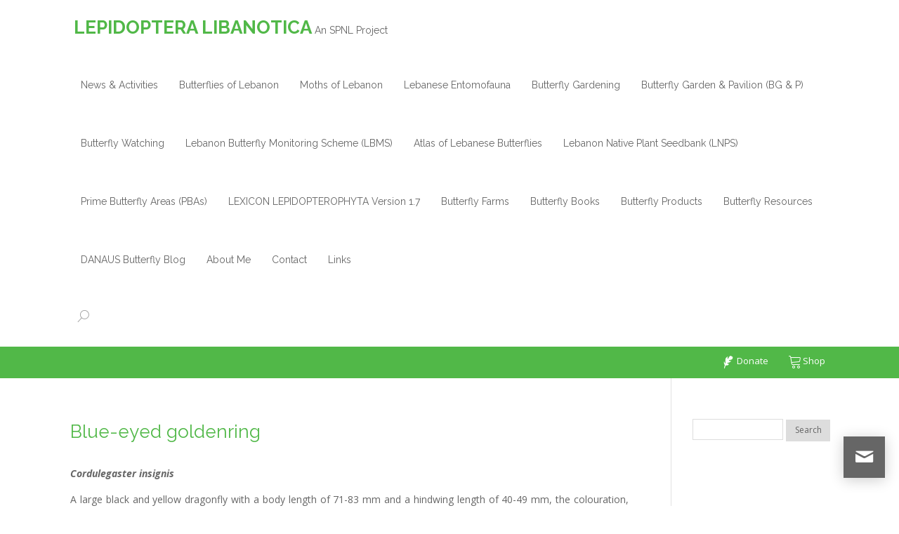

--- FILE ---
content_type: text/html; charset=UTF-8
request_url: https://butterflies.spnl.org/blue-eyed-goldenring-cordulegaster-insignis/
body_size: 13567
content:
<!DOCTYPE html>
<html lang="en-US">
<head>
    <meta charset="UTF-8" />
    <meta name="viewport" content="width=device-width, initial-scale=1" />
    <link rel="pingback" href="https://butterflies.spnl.org/xmlrpc.php" />
    <link rel="preconnect" href="https://fonts.googleapis.com" crossorigin />
    <meta name="theme-color" content="#51b848" />
    <script type="text/javascript"> document.documentElement.className = 'js';</script>
    <title>Blue-eyed goldenring &#8211; LEPIDOPTERA LIBANOTICA</title>
<meta name='robots' content='max-image-preview:large' />
<link rel='dns-prefetch' href='//secure.gravatar.com' />
<link rel='dns-prefetch' href='//stats.wp.com' />
<link rel='dns-prefetch' href='//fonts.googleapis.com' />
<link rel='dns-prefetch' href='//v0.wordpress.com' />
<link rel='preconnect' href='//i0.wp.com' />
<link rel='preconnect' href='//c0.wp.com' />
<link rel="alternate" type="application/rss+xml" title="LEPIDOPTERA LIBANOTICA &raquo; Feed" href="https://butterflies.spnl.org/feed/" />
<link rel="alternate" type="application/rss+xml" title="LEPIDOPTERA LIBANOTICA &raquo; Comments Feed" href="https://butterflies.spnl.org/comments/feed/" />
<link rel="alternate" title="oEmbed (JSON)" type="application/json+oembed" href="https://butterflies.spnl.org/wp-json/oembed/1.0/embed?url=https%3A%2F%2Fbutterflies.spnl.org%2Fblue-eyed-goldenring-cordulegaster-insignis%2F" />
<link rel="alternate" title="oEmbed (XML)" type="text/xml+oembed" href="https://butterflies.spnl.org/wp-json/oembed/1.0/embed?url=https%3A%2F%2Fbutterflies.spnl.org%2Fblue-eyed-goldenring-cordulegaster-insignis%2F&#038;format=xml" />
<meta name="generator" content="Mharty 6.8.6"/><style id='wp-img-auto-sizes-contain-inline-css' type='text/css'>
img:is([sizes=auto i],[sizes^="auto," i]){contain-intrinsic-size:3000px 1500px}
/*# sourceURL=wp-img-auto-sizes-contain-inline-css */
</style>
<style id='wp-emoji-styles-inline-css' type='text/css'>

	img.wp-smiley, img.emoji {
		display: inline !important;
		border: none !important;
		box-shadow: none !important;
		height: 1em !important;
		width: 1em !important;
		margin: 0 0.07em !important;
		vertical-align: -0.1em !important;
		background: none !important;
		padding: 0 !important;
	}
/*# sourceURL=wp-emoji-styles-inline-css */
</style>
<style id='wp-block-library-inline-css' type='text/css'>
:root{--wp-block-synced-color:#7a00df;--wp-block-synced-color--rgb:122,0,223;--wp-bound-block-color:var(--wp-block-synced-color);--wp-editor-canvas-background:#ddd;--wp-admin-theme-color:#007cba;--wp-admin-theme-color--rgb:0,124,186;--wp-admin-theme-color-darker-10:#006ba1;--wp-admin-theme-color-darker-10--rgb:0,107,160.5;--wp-admin-theme-color-darker-20:#005a87;--wp-admin-theme-color-darker-20--rgb:0,90,135;--wp-admin-border-width-focus:2px}@media (min-resolution:192dpi){:root{--wp-admin-border-width-focus:1.5px}}.wp-element-button{cursor:pointer}:root .has-very-light-gray-background-color{background-color:#eee}:root .has-very-dark-gray-background-color{background-color:#313131}:root .has-very-light-gray-color{color:#eee}:root .has-very-dark-gray-color{color:#313131}:root .has-vivid-green-cyan-to-vivid-cyan-blue-gradient-background{background:linear-gradient(135deg,#00d084,#0693e3)}:root .has-purple-crush-gradient-background{background:linear-gradient(135deg,#34e2e4,#4721fb 50%,#ab1dfe)}:root .has-hazy-dawn-gradient-background{background:linear-gradient(135deg,#faaca8,#dad0ec)}:root .has-subdued-olive-gradient-background{background:linear-gradient(135deg,#fafae1,#67a671)}:root .has-atomic-cream-gradient-background{background:linear-gradient(135deg,#fdd79a,#004a59)}:root .has-nightshade-gradient-background{background:linear-gradient(135deg,#330968,#31cdcf)}:root .has-midnight-gradient-background{background:linear-gradient(135deg,#020381,#2874fc)}:root{--wp--preset--font-size--normal:16px;--wp--preset--font-size--huge:42px}.has-regular-font-size{font-size:1em}.has-larger-font-size{font-size:2.625em}.has-normal-font-size{font-size:var(--wp--preset--font-size--normal)}.has-huge-font-size{font-size:var(--wp--preset--font-size--huge)}.has-text-align-center{text-align:center}.has-text-align-left{text-align:left}.has-text-align-right{text-align:right}.has-fit-text{white-space:nowrap!important}#end-resizable-editor-section{display:none}.aligncenter{clear:both}.items-justified-left{justify-content:flex-start}.items-justified-center{justify-content:center}.items-justified-right{justify-content:flex-end}.items-justified-space-between{justify-content:space-between}.screen-reader-text{border:0;clip-path:inset(50%);height:1px;margin:-1px;overflow:hidden;padding:0;position:absolute;width:1px;word-wrap:normal!important}.screen-reader-text:focus{background-color:#ddd;clip-path:none;color:#444;display:block;font-size:1em;height:auto;left:5px;line-height:normal;padding:15px 23px 14px;text-decoration:none;top:5px;width:auto;z-index:100000}html :where(.has-border-color){border-style:solid}html :where([style*=border-top-color]){border-top-style:solid}html :where([style*=border-right-color]){border-right-style:solid}html :where([style*=border-bottom-color]){border-bottom-style:solid}html :where([style*=border-left-color]){border-left-style:solid}html :where([style*=border-width]){border-style:solid}html :where([style*=border-top-width]){border-top-style:solid}html :where([style*=border-right-width]){border-right-style:solid}html :where([style*=border-bottom-width]){border-bottom-style:solid}html :where([style*=border-left-width]){border-left-style:solid}html :where(img[class*=wp-image-]){height:auto;max-width:100%}:where(figure){margin:0 0 1em}html :where(.is-position-sticky){--wp-admin--admin-bar--position-offset:var(--wp-admin--admin-bar--height,0px)}@media screen and (max-width:600px){html :where(.is-position-sticky){--wp-admin--admin-bar--position-offset:0px}}

/*# sourceURL=wp-block-library-inline-css */
</style><style id='global-styles-inline-css' type='text/css'>
:root{--wp--preset--aspect-ratio--square: 1;--wp--preset--aspect-ratio--4-3: 4/3;--wp--preset--aspect-ratio--3-4: 3/4;--wp--preset--aspect-ratio--3-2: 3/2;--wp--preset--aspect-ratio--2-3: 2/3;--wp--preset--aspect-ratio--16-9: 16/9;--wp--preset--aspect-ratio--9-16: 9/16;--wp--preset--color--black: #000000;--wp--preset--color--cyan-bluish-gray: #abb8c3;--wp--preset--color--white: #ffffff;--wp--preset--color--pale-pink: #f78da7;--wp--preset--color--vivid-red: #cf2e2e;--wp--preset--color--luminous-vivid-orange: #ff6900;--wp--preset--color--luminous-vivid-amber: #fcb900;--wp--preset--color--light-green-cyan: #7bdcb5;--wp--preset--color--vivid-green-cyan: #00d084;--wp--preset--color--pale-cyan-blue: #8ed1fc;--wp--preset--color--vivid-cyan-blue: #0693e3;--wp--preset--color--vivid-purple: #9b51e0;--wp--preset--gradient--vivid-cyan-blue-to-vivid-purple: linear-gradient(135deg,rgb(6,147,227) 0%,rgb(155,81,224) 100%);--wp--preset--gradient--light-green-cyan-to-vivid-green-cyan: linear-gradient(135deg,rgb(122,220,180) 0%,rgb(0,208,130) 100%);--wp--preset--gradient--luminous-vivid-amber-to-luminous-vivid-orange: linear-gradient(135deg,rgb(252,185,0) 0%,rgb(255,105,0) 100%);--wp--preset--gradient--luminous-vivid-orange-to-vivid-red: linear-gradient(135deg,rgb(255,105,0) 0%,rgb(207,46,46) 100%);--wp--preset--gradient--very-light-gray-to-cyan-bluish-gray: linear-gradient(135deg,rgb(238,238,238) 0%,rgb(169,184,195) 100%);--wp--preset--gradient--cool-to-warm-spectrum: linear-gradient(135deg,rgb(74,234,220) 0%,rgb(151,120,209) 20%,rgb(207,42,186) 40%,rgb(238,44,130) 60%,rgb(251,105,98) 80%,rgb(254,248,76) 100%);--wp--preset--gradient--blush-light-purple: linear-gradient(135deg,rgb(255,206,236) 0%,rgb(152,150,240) 100%);--wp--preset--gradient--blush-bordeaux: linear-gradient(135deg,rgb(254,205,165) 0%,rgb(254,45,45) 50%,rgb(107,0,62) 100%);--wp--preset--gradient--luminous-dusk: linear-gradient(135deg,rgb(255,203,112) 0%,rgb(199,81,192) 50%,rgb(65,88,208) 100%);--wp--preset--gradient--pale-ocean: linear-gradient(135deg,rgb(255,245,203) 0%,rgb(182,227,212) 50%,rgb(51,167,181) 100%);--wp--preset--gradient--electric-grass: linear-gradient(135deg,rgb(202,248,128) 0%,rgb(113,206,126) 100%);--wp--preset--gradient--midnight: linear-gradient(135deg,rgb(2,3,129) 0%,rgb(40,116,252) 100%);--wp--preset--font-size--small: 13px;--wp--preset--font-size--medium: 20px;--wp--preset--font-size--large: 36px;--wp--preset--font-size--x-large: 42px;--wp--preset--spacing--20: 0.44rem;--wp--preset--spacing--30: 0.67rem;--wp--preset--spacing--40: 1rem;--wp--preset--spacing--50: 1.5rem;--wp--preset--spacing--60: 2.25rem;--wp--preset--spacing--70: 3.38rem;--wp--preset--spacing--80: 5.06rem;--wp--preset--shadow--natural: 6px 6px 9px rgba(0, 0, 0, 0.2);--wp--preset--shadow--deep: 12px 12px 50px rgba(0, 0, 0, 0.4);--wp--preset--shadow--sharp: 6px 6px 0px rgba(0, 0, 0, 0.2);--wp--preset--shadow--outlined: 6px 6px 0px -3px rgb(255, 255, 255), 6px 6px rgb(0, 0, 0);--wp--preset--shadow--crisp: 6px 6px 0px rgb(0, 0, 0);}:where(.is-layout-flex){gap: 0.5em;}:where(.is-layout-grid){gap: 0.5em;}body .is-layout-flex{display: flex;}.is-layout-flex{flex-wrap: wrap;align-items: center;}.is-layout-flex > :is(*, div){margin: 0;}body .is-layout-grid{display: grid;}.is-layout-grid > :is(*, div){margin: 0;}:where(.wp-block-columns.is-layout-flex){gap: 2em;}:where(.wp-block-columns.is-layout-grid){gap: 2em;}:where(.wp-block-post-template.is-layout-flex){gap: 1.25em;}:where(.wp-block-post-template.is-layout-grid){gap: 1.25em;}.has-black-color{color: var(--wp--preset--color--black) !important;}.has-cyan-bluish-gray-color{color: var(--wp--preset--color--cyan-bluish-gray) !important;}.has-white-color{color: var(--wp--preset--color--white) !important;}.has-pale-pink-color{color: var(--wp--preset--color--pale-pink) !important;}.has-vivid-red-color{color: var(--wp--preset--color--vivid-red) !important;}.has-luminous-vivid-orange-color{color: var(--wp--preset--color--luminous-vivid-orange) !important;}.has-luminous-vivid-amber-color{color: var(--wp--preset--color--luminous-vivid-amber) !important;}.has-light-green-cyan-color{color: var(--wp--preset--color--light-green-cyan) !important;}.has-vivid-green-cyan-color{color: var(--wp--preset--color--vivid-green-cyan) !important;}.has-pale-cyan-blue-color{color: var(--wp--preset--color--pale-cyan-blue) !important;}.has-vivid-cyan-blue-color{color: var(--wp--preset--color--vivid-cyan-blue) !important;}.has-vivid-purple-color{color: var(--wp--preset--color--vivid-purple) !important;}.has-black-background-color{background-color: var(--wp--preset--color--black) !important;}.has-cyan-bluish-gray-background-color{background-color: var(--wp--preset--color--cyan-bluish-gray) !important;}.has-white-background-color{background-color: var(--wp--preset--color--white) !important;}.has-pale-pink-background-color{background-color: var(--wp--preset--color--pale-pink) !important;}.has-vivid-red-background-color{background-color: var(--wp--preset--color--vivid-red) !important;}.has-luminous-vivid-orange-background-color{background-color: var(--wp--preset--color--luminous-vivid-orange) !important;}.has-luminous-vivid-amber-background-color{background-color: var(--wp--preset--color--luminous-vivid-amber) !important;}.has-light-green-cyan-background-color{background-color: var(--wp--preset--color--light-green-cyan) !important;}.has-vivid-green-cyan-background-color{background-color: var(--wp--preset--color--vivid-green-cyan) !important;}.has-pale-cyan-blue-background-color{background-color: var(--wp--preset--color--pale-cyan-blue) !important;}.has-vivid-cyan-blue-background-color{background-color: var(--wp--preset--color--vivid-cyan-blue) !important;}.has-vivid-purple-background-color{background-color: var(--wp--preset--color--vivid-purple) !important;}.has-black-border-color{border-color: var(--wp--preset--color--black) !important;}.has-cyan-bluish-gray-border-color{border-color: var(--wp--preset--color--cyan-bluish-gray) !important;}.has-white-border-color{border-color: var(--wp--preset--color--white) !important;}.has-pale-pink-border-color{border-color: var(--wp--preset--color--pale-pink) !important;}.has-vivid-red-border-color{border-color: var(--wp--preset--color--vivid-red) !important;}.has-luminous-vivid-orange-border-color{border-color: var(--wp--preset--color--luminous-vivid-orange) !important;}.has-luminous-vivid-amber-border-color{border-color: var(--wp--preset--color--luminous-vivid-amber) !important;}.has-light-green-cyan-border-color{border-color: var(--wp--preset--color--light-green-cyan) !important;}.has-vivid-green-cyan-border-color{border-color: var(--wp--preset--color--vivid-green-cyan) !important;}.has-pale-cyan-blue-border-color{border-color: var(--wp--preset--color--pale-cyan-blue) !important;}.has-vivid-cyan-blue-border-color{border-color: var(--wp--preset--color--vivid-cyan-blue) !important;}.has-vivid-purple-border-color{border-color: var(--wp--preset--color--vivid-purple) !important;}.has-vivid-cyan-blue-to-vivid-purple-gradient-background{background: var(--wp--preset--gradient--vivid-cyan-blue-to-vivid-purple) !important;}.has-light-green-cyan-to-vivid-green-cyan-gradient-background{background: var(--wp--preset--gradient--light-green-cyan-to-vivid-green-cyan) !important;}.has-luminous-vivid-amber-to-luminous-vivid-orange-gradient-background{background: var(--wp--preset--gradient--luminous-vivid-amber-to-luminous-vivid-orange) !important;}.has-luminous-vivid-orange-to-vivid-red-gradient-background{background: var(--wp--preset--gradient--luminous-vivid-orange-to-vivid-red) !important;}.has-very-light-gray-to-cyan-bluish-gray-gradient-background{background: var(--wp--preset--gradient--very-light-gray-to-cyan-bluish-gray) !important;}.has-cool-to-warm-spectrum-gradient-background{background: var(--wp--preset--gradient--cool-to-warm-spectrum) !important;}.has-blush-light-purple-gradient-background{background: var(--wp--preset--gradient--blush-light-purple) !important;}.has-blush-bordeaux-gradient-background{background: var(--wp--preset--gradient--blush-bordeaux) !important;}.has-luminous-dusk-gradient-background{background: var(--wp--preset--gradient--luminous-dusk) !important;}.has-pale-ocean-gradient-background{background: var(--wp--preset--gradient--pale-ocean) !important;}.has-electric-grass-gradient-background{background: var(--wp--preset--gradient--electric-grass) !important;}.has-midnight-gradient-background{background: var(--wp--preset--gradient--midnight) !important;}.has-small-font-size{font-size: var(--wp--preset--font-size--small) !important;}.has-medium-font-size{font-size: var(--wp--preset--font-size--medium) !important;}.has-large-font-size{font-size: var(--wp--preset--font-size--large) !important;}.has-x-large-font-size{font-size: var(--wp--preset--font-size--x-large) !important;}
/*# sourceURL=global-styles-inline-css */
</style>

<style id='classic-theme-styles-inline-css' type='text/css'>
/*! This file is auto-generated */
.wp-block-button__link{color:#fff;background-color:#32373c;border-radius:9999px;box-shadow:none;text-decoration:none;padding:calc(.667em + 2px) calc(1.333em + 2px);font-size:1.125em}.wp-block-file__button{background:#32373c;color:#fff;text-decoration:none}
/*# sourceURL=/wp-includes/css/classic-themes.min.css */
</style>
<link rel='stylesheet' id='contact-form-7-css' href='https://butterflies.spnl.org/wp-content/plugins/contact-form-7/includes/css/styles.css?ver=6.1.1' type='text/css' media='all' />
<link rel='stylesheet' id='mh-gf-raleway-css' href='https://fonts.googleapis.com/css?family=Raleway:400,700&#038;display=swap' type='text/css' media='all' />
<link rel='stylesheet' id='mh-gf-open-sans-css' href='https://fonts.googleapis.com/css?family=Open+Sans:400,700,400italic,700italic&#038;display=swap' type='text/css' media='all' />
<link rel='stylesheet' id='mharty-style-css' href='https://butterflies.spnl.org/wp-content/themes/mharty/css/style-ltr.css?ver=6.8.6' type='text/css' media='all' />
<link rel='stylesheet' id='mh_author_page_cover-css' href='https://butterflies.spnl.org/wp-content/plugins/mh-author-page-cover/assets/css/style-ltr.css?ver=2.3.0' type='text/css' media='all' />
<link rel='stylesheet' id='mh-loveit-css-css' href='https://butterflies.spnl.org/wp-content/plugins/mh-loveit/assets/css/style-ltr.css?ver=3.3.1' type='text/css' media='all' />
<link rel='stylesheet' id='mh-magazine-css-css' href='https://butterflies.spnl.org/wp-content/plugins/mh-magazine/assets/css/style-ltr.css?ver=5.3.0' type='text/css' media='all' />
<link rel='stylesheet' id='mh-reviews-style-css' href='https://butterflies.spnl.org/wp-content/plugins/mh-reviews/assets/css/style-ltr.css?ver=2.4.0' type='text/css' media='all' />
<link rel='stylesheet' id='mh-shop-css-css' href='https://butterflies.spnl.org/wp-content/plugins/mh-shop/assets/css/modern-ltr.css?ver=6.3.1' type='text/css' media='all' />
<link rel='stylesheet' id='mhsc_shortcodes-css' href='https://butterflies.spnl.org/wp-content/plugins/mh-shortcodes//css/mhsc_shortcodes.css' type='text/css' media='all' />
<script type="text/javascript" src="https://c0.wp.com/c/6.9/wp-includes/js/jquery/jquery.min.js" id="jquery-core-js"></script>
<script type="text/javascript" src="https://c0.wp.com/c/6.9/wp-includes/js/jquery/jquery-migrate.min.js" id="jquery-migrate-js"></script>
<link rel="https://api.w.org/" href="https://butterflies.spnl.org/wp-json/" /><link rel="alternate" title="JSON" type="application/json" href="https://butterflies.spnl.org/wp-json/wp/v2/pages/11413" /><link rel="EditURI" type="application/rsd+xml" title="RSD" href="https://butterflies.spnl.org/xmlrpc.php?rsd" />
<meta name="generator" content="WordPress 6.9" />
<link rel="canonical" href="https://butterflies.spnl.org/blue-eyed-goldenring-cordulegaster-insignis/" />
<link rel='shortlink' href='https://wp.me/Pau6TP-2Y5' />
	<style>img#wpstats{display:none}</style>
		<style class="mh_reviews_custmoizer_css" type="text/css">
.mh_reviews_overall_percent .mh-reviews-meta .mh-reviews-meta-score-content {background-color:#f4c500; color:#ffffff;}
.mh-reviews-meta .mh-reviews-meta-score-bg{ background-color: rgba(244, 197, 0, 0.2);}
.mh-reviews-meta .mh-reviews-meta-score-star, .mh-reviews-meta .mh-reviews-star-rating{ color:#f4c500;}
.mh-reviews-meta .mh-reviews-meta-score{color:#ffffff;}
.mh-reviews-star-rating, .mh-reviews-star-rating, .mh-reviews-meta-score-star{ color: #f4c500; }
.mh-review-features .mh-score-bar {background-color:#f4c500; color:#ffffff;}
.mh-review-features .mh-score-bar-bg{ background-color: rgba(244, 197, 0, 0.2);}
.mh-reviews-box{ background-color:#f8f8f8; color:#444444;}
</style><style class="mh_shop_custmoizer_css" type="text/css">
.woocommerce a.button.alt,
.woocommerce-page a.button.alt,
.woocommerce button.button.alt,
.woocommerce-page button.button.alt,
.woocommerce input.button.alt,
.woocommerce-page input.button.alt,
.woocommerce #respond input#submit.alt,
.woocommerce-page #respond input#submit.alt,
.woocommerce #content input.button.alt,
.woocommerce-page #content input.button.alt,
.woocommerce a.button,
.woocommerce-page a.button,
.woocommerce button.button,
.woocommerce-page button.button,
.woocommerce input.button,
.woocommerce-page input.button,
.woocommerce #respond input#submit,
.woocommerce-page #respond input#submit,
.woocommerce #content input.button,
.woocommerce-page #content input.button{
background: #51b848!important;
}

.woocommerce-message,
.woocommerce-info{
background: #51b848!important;
}
.woocommerce .widget_price_filter .ui-slider .ui-slider-range,
.woocommerce .widget_price_filter .ui-slider .ui-slider-handle {
background-color: #51b848;
}

.woocommerce div.product span.price,
.woocommerce-page div.product span.price,
.woocommerce #content div.product span.price,
.woocommerce-page #content div.product span.price,
.woocommerce div.product p.price,
.woocommerce-page div.product p.price,
.woocommerce #content div.product p.price,
.woocommerce-page #content div.product p.price,
.entry-summary p.price ins{
    color: #666666!important;
  }

  
.woocommerce-account .woocommerce-MyAccount-navigation ul li.is-active a:before{
color: #51b848!important;
}
.woocommerce .star-rating:before,
.woocommerce-page .star-rating:before,
.woocommerce .star-rating span:before,
.woocommerce-page .star-rating span:before {
color: #666666!important;
}

nav.woocommerce-MyAccount-navigation ul li.is-active,
nav.woocommerce-MyAccount-navigation ul li:not(.is-active):hover{
border-color: #51b848;
}
  
.header-container .woocommerce.widget_shopping_cart{ color: #ffffff!important; background: #ffffff!important; }
	.woocommerce span.onsale, .woocommerce-page span.onsale{ color: #ffffff!important; background: #ffffff!important; }
		.woocommerce .mh_overlay, .woocommerce-page .mh_overlay{background:#ffffff!important; background: rgba(255, 255, 255, .9)!important; border-color: #e5e5e5!important;}
	  .woocommerce .mh_overlay:before, .woocommerce-page .mh_overlay:before{
    color: #ffffff;
  }
  #review_form  .comment-reply-title{
    color: #51b848;
}
.woocommerce-tabs ul.tabs{
  color: #666666;
}
body.woocommerce div.product .woocommerce-tabs ul.tabs li a::before{
    background-color: #666666;
}
</style>
<style class="mh_custmoizer_css" type="text/css">
a,
.link_style_accent .mh-the-content a,
.link_style_fx .mh-the-content a,
.link_style_accent .widget_text a,
.link_style_fx .widget_text a,
.nav-single a,
.product_meta a{
    color: #51b848;
}
body{
    color: #666666;
}
.widget_text a,
.mh-the-content a{
  color: #666666;
  border-bottom-color: #666666;
}

.link_style_accent .mh-the-content a,
.link_style_fx .mh-the-content a,
.link_style_fx .mh-the-content a,
.link_style_accent .widget_text a,
.link_style_fx .widget_text a,
.link_style_fx .widget_text a{
  border-bottom-color: #666666;
}
.link_style_fx .mh-the-content a:hover,
.link_style_hover .mh-the-content a:hover,
.link_style_fx .widget_text a:hover,
.link_style_hover .widget_text a:hover{
  color: #51b848;
  border-bottom-color: #51b848;
}
h1,
h2,
h3,
h4,
h5,
h6 {
    color: #51b848;
}
.entry-content tr th,
.entry-content thead th{
    color: #51b848;
}
.mhc_blurb a .mhc_blurb_content p {
    color: #666666;
}

.mhc_widget:not(.widget_text) a {
    color: #666666!important;
}

.widgettitle {
    color: #51b848;
}

.mh_widget_title_style_line .widgettitle,
.mh_widget_title_style_border .widgettitle,
.mh_widget_title_style_smallborder .widgettitle {
    border-color: #51b848;
}

.mh_widget_title_style_box .widgettitle,
.mh_widget_title_style_arrow .widgettitle {
    background-color: #444444;
}

.mh_widget_title_style_arrow .widgettitle:after {
    border-top-color: #444444;
}

body {
	background-color: }
  @media only screen and (min-width: 981px) {	.mh_logo{
		float: left;
	}
  .mh_extra_logo {
		float: right;
	}
	  }   @media only screen and (max-width: 980px) {
	.mh_logo{
		float: left;
		line-height: 40px;
	}
	.mh_extra_logo {
		float: right;
	}
	#main-header .header-name,
	#main-header .header-tagline{
		line-height: normal;
	}
	
  } 
.mhc_counter_amount,
.mhc_pricing_default .mhc_featured_table .mhc_pricing_heading,
.mh_quote_content,
.mh_link_content,
.mh_audio_content {
    background-color: #51b848;
}


#main-header,
#main-header .nav li ul,
.mh-search-form,
.mobile-menu-sticky-icon{
    background-color: #ffffff;
}


#top-header,
#mh-secondary-nav li ul,
#mh-secondary-nav li.mega-menu ul,
#mh-secondary-nav li.no-mega-menu ul {
    background-color: #51b848;
}
.mh-app-nav {
	background-color: #f4f4f4;
}
#top-menu > li.mhc-menu-highlight,
.fullwidth-menu > li.mhc-menu-highlight,
#top-menu li > .sub-menu li.mhc-menu-highlight > a,
.fullwidth-menu li > .sub-menu li.mhc-menu-highlight > a,
#mh-secondary-nav > li.mhc-menu-highlight,
#mh-secondary-nav li > .sub-menu li.mhc-menu-highlight > a,
.app-menu li.mhc-menu-highlight > a,
#top-menu > li.current-menu-ancestor.mhc-menu-highlight,
#top-menu > li.current-menu-item.mhc-menu-highlight,
.bottom-nav > li.mhc-menu-highlight,
.mh-top-cta-button.mh-cta-button-solid a{
    background-color: #51b848!important;
}
.mh-top-cta-button.mh-cta-button-border a{
  border: 1px solid  #51b848!important;
  color: #51b848!important;
}
#top-menu > li.mhc-menu-highlight > a,
.fullwidth-menu > li.mhc-menu-highlight > a,
#top-menu li > .sub-menu li.mhc-menu-highlight > a,
.fullwidth-menu li > .sub-menu li.mhc-menu-highlight > a,
#mh-secondary-nav > li.mhc-menu-highlight > a,
#mh-secondary-nav li > .sub-menu li.mhc-menu-highlight > a,
.app-menu li.mhc-menu-highlight > a,
.bottom-nav > li.mhc-menu-highlight > a,
.mh-top-cta-button.mh-cta-button-solid a{
    color: #ffffff!important;
}
.mh-top-cta-button.mh-cta-button-border a{
  background-color: #ffffff!important;
}
.mhc_filterable_portfolio .mhc_portfolio_filters li a span,
.mhc_button_solid,
.mhc_wpcf7_solid .wpcf7-form input[type="submit"],
.mh-tags .tag-links a,
.bbp-topic-tags a,
.nav li a em,
.menu li a em,
.mh_adjust_bg,
.edd-submit.button.gray{
    background: #51b848!important;
}
.mh-social-accent-color.mh-social-solid-color li{
    background-color: #51b848;
}

.comment-reply-link,
#cancel-comment-reply-link,
.form-submit input,
.mhc_pricing_default .mhc_sum,
.mhc_pricing li a,
.mhc_pricing_default .mhc_pricing_table_button.mhc_button_transparent,
.mh-loveit-container .mh-loveit.loved.mh_share_accent .icon-icon_heart,
.mh_password_protected_form .mh_submit_button,
.bbp-submit-wrapper button.button,
.mh_widget_info_inner p i,
button.mhc_search_bar_submit i,
.mh-social-accent-color li a,
.search-form-button-icon{
    color: #51b848!important;
}

#main-header .header-name{
  color: #51b848;
}
#main-header .header-tagline{
    color: #666666;
}


  
.mhc_widget li a:hover,
.mhc_bg_layout_light .mhc_promo_button.mhc_transify,
.mhc_bg_layout_light .mhc_more_button,
.mhc_filterable_portfolio .mhc_portfolio_filters li a.active,
.mhc_filterable_portfolio .mhc_portofolio_pagination ul li a.active,
.mhc_gallery .mhc_gallery_pagination ul li a.active,
.wp-pagenavi span.current,
.wp-pagenavi a:hover,
.mhc_contact_submit.mhc_button_transparent,
.mhc_wpcf7_transparent .wpcf7-form input[type="submit"],
.mhc_bg_layout_light .mhc_newsletter_button,
.mhc_bg_layout_light .mhc_mailpoet_form .wysija-submit,
.bbp-topics-front ul.super-sticky:after,
.bbp-topics ul.super-sticky:after,
.bbp-topics ul.sticky:after,
.bbp-forum-content ul.sticky:after {
    color: #51b848!important;
}

blockquote,
.footer-widget li:before,
.mhc_pricing_default .mhc_pricing li:before,
.mhc_button_solid,
.mhc_wpcf7_solid .wpcf7-form input[type="submit"],
.mh_password_protected_form .mh_submit_button,
#bbpress-forums .bbp-forums-list,
.bbp-topics-front ul.super-sticky,
#bbpress-forums li.bbp-body ul.topic.super-sticky,
#bbpress-forums li.bbp-body ul.topic.sticky,
.bbp-forum-content ul.sticky,
.mhc_pricing_neon .mhc_featured_table,
.mh-social-accent-color li,
.mhc_contact_submit_message,
  .mh_search_bar_shortcode .mhc_search_bar_form .mhc_search_bar_input .mhc_search_bar_field:focus,
  .mh_search_bar_shortcode .mhc_search_bar_form .mhc_search_bar_input .mhc_search_bar_field:active{
    border-color: #51b848;
}

#bbpress-forums .hentry div.bbp-reply-content:before,
#bbpress-forums .hentry div.bbp-topic-content:before {
    border-right-color: #51b848;
}

.rtl #bbpress-forums .hentry div.bbp-reply-content:before,
.rtl #bbpress-forums .hentry div.bbp-topic-content:before {
    border-left-color: #51b848;
    border-right-color: transparent;
}

#main-footer {
    background-color: #ffffff;
}

#footer-bottom {
    background-color: #399102;
}

.footer-widget {
    color: #ffffff;
}

.footer-widget a,
.bottom-nav a,
#footer-widgets .footer-widget li a {
    color: #ffffff!important;
}

.footer-widget h4.title {
    color: #38a30e;
}

.mh_widget_title_style_line .footer-widget h4.title,
.mh_widget_title_style_border .footer-widget h4.title,
.mh_widget_title_style_smallborder .footer-widget h4.title {
    border-color: #38a30e;
}

.mh_widget_title_style_box .footer-widget h4.title,
.mh_widget_title_style_arrow .footer-widget h4.title {
    background-color: #ffffff;
}

.mh_widget_title_style_arrow .footer-widget h4.title::after {
    border-top-color: #ffffff;
}

#footer-info {
    color: #ffffff;
}

#footer-info a {
    color: #ffffff;
}

#top-menu a,
.mh-top-cta-text a{
    color: #666666;
}

#mh-top-navigation .mh_search_icon,
#mh-top-navigation .mh_top_cta_icon,
#mh-top-navigation .mh-cart-icon,
#mh-top-navigation .mh-cart-count{
    color: rgba(0, 0, 0, 0.4)!important;
}

.mh-top-navigation-icons > .mobile-menu-trigger-icon .sandwich-inner,
.mh-top-navigation-icons > .mobile-menu-trigger-icon .sandwich-inner:after,
.mh-top-navigation-icons > .mobile-menu-trigger-icon .sandwich-inner:before,
.mobile-menu-sticky-icon  .sandwich-inner,
.mobile-menu-sticky-icon  .sandwich-inner:after,
.mobile-menu-sticky-icon  .sandwich-inner:before{
    background-color: rgba(0, 0, 0, 0.4)!important;
}

#top-menu > li.current-menu-ancestor > a,
#top-menu > li.current-menu-item > a,
.mh_nav_text_color_light #top-menu li.current-menu-ancestor > a,
.mh_nav_text_color_light .mh_nav_text_color_light #top-menu li.current-menu-item > a {
    color: #51b848;
}

#top-menu > li.current-menu-ancestor,
#top-menu > li.current-menu-item {
	background-color: transparent !important;
}
  @media only screen and (max-width: 980px) {
	.mh_extra_logo {
		display: none;
	}
	.mhc_scroll_top {
		display: none !important;
	}
	.mh-top-cta-1 {
		display: none;
	}
	.mh-top-cta-2 {
		display: none;
	}
	.mh_fixed_top.mh_secondary_nav_above #page-container {
		padding-top: 0 !important;
	}
	.mh_fixed_top.mh_secondary_nav_above #main-header{
		top: 0 !important;
	}
  } .mh_quick_form .mh_quick_form_button:before {
    content: "\e7cd";
}
@media only screen and (min-width: 981px) {
	#mh-top-navigation .mobile-menu-trigger-icon,
  .mh_vertical_nav #main-header .mobile-menu-trigger-icon,
  .mobile-menu-sticky-icon{
		display: none !important;
	}
}
@media only screen and (max-width: 980px) {
  }

.mh_share .mh_share_accent li {
    border-color: #51b848;
}
.mh_share .mh_share_accent.mh_share_border li span,
.mh_share .mh_share_accent.mh_share_border li i {
    color: #51b848;
}
.mh_share .mh_share_accent.mh_share_solid li {
    background-color: #51b848;
}
.mh_share .mh_share_accent.mh_share_solid li span,
.mh_share .mh_share_accent.mh_share_solid li i {
    color: #ffffff;
}
#mh-main-area h1, #mh-main-area h2, #mh-main-area h3, #mh-main-area h4, #mh-main-area h5, #mh-main-area h6 {  }@media only screen and (min-width: 981px) {
#top-menu > li > a,
.mh-top-cta.mh-top-cta-text{
	font-size: 14px;
}
#top-menu li li a,
#main-header .mh-cart-container h2 {
	font-size: 14px;
}

#top-menu li li .mhc-menu-desc,
#main-header .mh-cart-container {
	font-size: 12px;
}
#top-header #mh-info,
#mh-secondary-nav li li a,
#mh-secondary-nav li a,
#top-header .mh-cart-container h2 {
	font-size: 13px;
}

#top-header .mhc-menu-desc,
#top-header .mh-cart-container {
	font-size: 11px;
}
.app-nav {
	font-size: 14px;
}

.app-nav .mhc-menu-desc {
	font-size: 12px;
}
#top-menu a, #top-menu h3, .mh-top-cta a, #main-header .mh-cart-container h2 {  }#main-header .header-name { font-weight: bold; }} /*min-width: 981px*/
@media only screen and (max-width: 980px) {
.app-nav {
	font-size: 14px;
}
.app-nav .mhc-menu-desc {
	font-size: 12px;
}
}/*max-width: 980px*/   
.um a.um-link,
.um .um-tip:hover,
.um .um-field-radio.active:not(.um-field-radio-state-disabled) i,
.um .um-field-checkbox.active:not(.um-field-radio-state-disabled) i,
.um .um-member-name a:hover,
.um .um-member-more a:hover,
.um .um-member-less a:hover,
.um .um-members-pagi a:hover,
.um .um-cover-add:hover,
.um .um-profile-subnav a.active,
.um .um-item-meta a,
.um-account-name a:hover,
.um-account-nav a.current,
.um-account-side li a.current span.um-account-icon,
.um-account-side li a.current:hover span.um-account-icon,
.um-dropdown li a:hover,
i.um-active-color,
span.um-active-color,
.um-profile.um .um-profile-headericon a:hover, .um-profile.um .um-profile-edit-a.active
{
color: #51b848!important;
}
.um .um-field-group-head,
.picker__box,
.picker__nav--prev:hover,
.picker__nav--next:hover,
.um .um-members-pagi span.current,
.um .um-members-pagi span.current:hover,
.um .um-profile-nav-item.active a,
.um .um-profile-nav-item.active a:hover,
.upload,
.um-finish-upload,
.um-modal-btn,
.um-request-button,
.um-modal-header,
.um-modal-btn.disabled,
.um-modal-btn.disabled:hover,
div.uimob800 .um-account-side li a.current,
div.uimob800 .um-account-side li a.current:hover,
.um .um-button,
.um a.um-button,
.um a.um-button.um-disabled:hover,
.um a.um-button.um-disabled:focus,
.um a.um-button.um-disabled:active,
.um input[type=submit].um-button,
.um input[type=submit].um-button:focus,
.um input[type=submit]:disabled:hover
{
background:  #51b848!important;
}
  

/*Customizer Custom CSS*/
</style><style class="mh_font_css">body, input, textarea, select, .single_add_to_cart_button .button, .mhc_newsletter_form p input, .mfp-close, .mfp-image-holder .mfp-close, .mfp-iframe-holder .mfp-close, .orderby, .widget_search #searchsubmit, .mh-reviews-meta-score, #top-header, #top-header h3, .mh-app-nav, .mh-app-nav h3, #mh-footer-nav, #mh-footer-nav h3, #footer-bottom { font-family: 'Open Sans', Helvetica, Arial, sans-serif; }h1, h2, h3, h4, h5, h6, #main-header .header-name, .mhc_pricing_menus_item_title, .mhc_pricing_menus_item_price, .mhc_currency_sign, .mhc_testimonial_author, .mhc_testimonials_slide_author, .mh_quote_content blockquote, span.fn, span.fn a, #main-header .header-tagline, .mh-font-heading, .postnav-title, ul.post_share_footer.mh_share_name_icon li a .post_share_item_title, .header-font-family, #review_form .comment-reply-title, #top-menu li .menu-item-link, #top-menu .megamenu-title, #top-menu h3, .mh-top-cta a { font-family: 'Raleway', Helvetica, Arial, sans-serif; }</style>
<!-- Jetpack Open Graph Tags -->
<meta property="og:type" content="article" />
<meta property="og:title" content="Blue-eyed goldenring" />
<meta property="og:url" content="https://butterflies.spnl.org/blue-eyed-goldenring-cordulegaster-insignis/" />
<meta property="og:description" content="Cordulegaster insignis A large black and yellow dragonfly with a body length of 71-83 mm and a hindwing length of 40-49 mm, the colouration, blue eyes, and yellow occipital triangle are diagnostic.…" />
<meta property="article:published_time" content="2019-05-08T19:33:30+00:00" />
<meta property="article:modified_time" content="2020-10-18T01:19:41+00:00" />
<meta property="og:site_name" content="LEPIDOPTERA LIBANOTICA" />
<meta property="og:image" content="https://i0.wp.com/butterflies.spnl.org/wp-content/uploads/2021/05/cropped-spnl-new-logo-final-icon-01.png?fit=512%2C512&#038;ssl=1" />
<meta property="og:image:width" content="512" />
<meta property="og:image:height" content="512" />
<meta property="og:image:alt" content="" />
<meta property="og:locale" content="en_US" />
<meta name="twitter:text:title" content="Blue-eyed goldenring" />
<meta name="twitter:image" content="https://i0.wp.com/butterflies.spnl.org/wp-content/uploads/2021/05/cropped-spnl-new-logo-final-icon-01.png?fit=240%2C240&amp;ssl=1" />
<meta name="twitter:card" content="summary" />

<!-- End Jetpack Open Graph Tags -->
<link id="steadysets-css" rel="stylesheet" href="https://butterflies.spnl.org/wp-content/plugins/mh-more-icons/assets/css/steadysets.css" type="text/css" media="all" /><link id="fontawesome-css" rel="stylesheet" href="https://butterflies.spnl.org/wp-content/plugins/mh-more-icons/assets/css/fontawesome.css" type="text/css" media="all" /><link id="lineicons-css" rel="stylesheet" href="https://butterflies.spnl.org/wp-content/plugins/mh-more-icons/assets/css/lineicons.css" type="text/css" media="all" /><link id="etline-css" rel="stylesheet" href="https://butterflies.spnl.org/wp-content/plugins/mh-more-icons/assets/css/etline.css" type="text/css" media="all" /><link id="icomoon-css" rel="stylesheet" href="https://butterflies.spnl.org/wp-content/plugins/mh-more-icons/assets/css/icomoon.css" type="text/css" media="all" /><link id="linearicons-css" rel="stylesheet" href="https://butterflies.spnl.org/wp-content/plugins/mh-more-icons/assets/css/linearicons.css" type="text/css" media="all" /><link rel="icon" href="https://i0.wp.com/butterflies.spnl.org/wp-content/uploads/2021/05/cropped-spnl-new-logo-final-icon-01.png?fit=32%2C32&#038;ssl=1" sizes="32x32" />
<link rel="icon" href="https://i0.wp.com/butterflies.spnl.org/wp-content/uploads/2021/05/cropped-spnl-new-logo-final-icon-01.png?fit=192%2C192&#038;ssl=1" sizes="192x192" />
<link rel="apple-touch-icon" href="https://i0.wp.com/butterflies.spnl.org/wp-content/uploads/2021/05/cropped-spnl-new-logo-final-icon-01.png?fit=180%2C180&#038;ssl=1" />
<meta name="msapplication-TileImage" content="https://i0.wp.com/butterflies.spnl.org/wp-content/uploads/2021/05/cropped-spnl-new-logo-final-icon-01.png?fit=270%2C270&#038;ssl=1" />
    </head>
<body class="wp-singular page-template-default page page-id-11413 wp-theme-mharty mh_horizontal_nav mh_cover_background mh_secondary_nav_enabled mh_secondary_nav_only_menu mh_quick_form_active mh_header_padding mh_secondary_nav_style_none mh_widget_style_four mh_subnav_animation_fadein mh_fixed_width link_style_accent osx chrome mh_right_sidebar mh_author_has_cover mh_composer mh_reviews_overall_stars mh_shop_onsale_ribbon mh_shop_myaccount_vertical mh_shop_button_icon mh_shop_modern mhsc_shortcodes_v1_0">
        <div id="page-container" class="not-trans">
                <div class="header-container"><header id="main-header" class="mh_nav_text_color_dark mh_subnav_text_color_dark" itemscope itemtype="https://schema.org/WPHeader">
  <div class="container clearfix">
        <a href="https://butterflies.spnl.org/" class="mh_logo">
        <span class="header-name">LEPIDOPTERA LIBANOTICA</span>
          <span class="header-tagline">An SPNL Project</span>
            </a>
    <div class="mh-top-navigation-wrapper">
      <div id="mh-top-navigation">
        <nav id="top-menu-nav" class="main_menu"><ul id="top-menu" class="nav"><li  class="menu-item menu-item-type-taxonomy menu-item-object-category no-mega-menu menu-item-16579"><a class="menu-item-link"  href="https://butterflies.spnl.org/category/news-activities/"><div class="mhc-menu-item-link-content"><h3 class="mhc-menu-item-link-head">News &amp; Activities</h3></div></a></li>
<li  class="menu-item menu-item-type-post_type menu-item-object-page no-mega-menu menu-item-8702"><a class="menu-item-link"  href="https://butterflies.spnl.org/butterflies-of-lebanon/"><div class="mhc-menu-item-link-content"><h3 class="mhc-menu-item-link-head">Butterflies of Lebanon</h3></div></a></li>
<li  class="menu-item menu-item-type-post_type menu-item-object-page no-mega-menu menu-item-8703"><a class="menu-item-link"  href="https://butterflies.spnl.org/moths-of-lebanon/"><div class="mhc-menu-item-link-content"><h3 class="mhc-menu-item-link-head">Moths of Lebanon</h3></div></a></li>
<li  class="menu-item menu-item-type-post_type menu-item-object-page no-mega-menu menu-item-11118"><a class="menu-item-link"  href="https://butterflies.spnl.org/lebanese-entomofauna/"><div class="mhc-menu-item-link-content"><h3 class="mhc-menu-item-link-head">Lebanese Entomofauna</h3></div></a></li>
<li  class="menu-item menu-item-type-post_type menu-item-object-page no-mega-menu menu-item-8704"><a class="menu-item-link"  href="https://butterflies.spnl.org/butterfly-gardening/"><div class="mhc-menu-item-link-content"><h3 class="mhc-menu-item-link-head">Butterfly Gardening</h3></div></a></li>
<li  class="menu-item menu-item-type-post_type menu-item-object-page no-mega-menu menu-item-8705"><a class="menu-item-link"  href="https://butterflies.spnl.org/bgp/"><div class="mhc-menu-item-link-content"><h3 class="mhc-menu-item-link-head">Butterfly Garden &#038; Pavilion (BG &#038; P)</h3></div></a></li>
<li  class="menu-item menu-item-type-post_type menu-item-object-page no-mega-menu menu-item-8706"><a class="menu-item-link"  href="https://butterflies.spnl.org/butterfly-watching/"><div class="mhc-menu-item-link-content"><h3 class="mhc-menu-item-link-head">Butterfly Watching</h3></div></a></li>
<li  class="menu-item menu-item-type-post_type menu-item-object-page no-mega-menu menu-item-8707"><a class="menu-item-link"  href="https://butterflies.spnl.org/lbms/"><div class="mhc-menu-item-link-content"><h3 class="mhc-menu-item-link-head">Lebanon Butterfly Monitoring Scheme (LBMS)</h3></div></a></li>
<li  class="menu-item menu-item-type-post_type menu-item-object-page no-mega-menu menu-item-8708"><a class="menu-item-link"  href="https://butterflies.spnl.org/atlas/"><div class="mhc-menu-item-link-content"><h3 class="mhc-menu-item-link-head">Atlas of Lebanese Butterflies</h3></div></a></li>
<li  class="menu-item menu-item-type-post_type menu-item-object-page no-mega-menu menu-item-8709"><a class="menu-item-link"  href="https://butterflies.spnl.org/lnps/"><div class="mhc-menu-item-link-content"><h3 class="mhc-menu-item-link-head">Lebanon Native Plant Seedbank (LNPS)</h3></div></a></li>
<li  class="menu-item menu-item-type-post_type menu-item-object-page no-mega-menu menu-item-8710"><a class="menu-item-link"  href="https://butterflies.spnl.org/pbas/"><div class="mhc-menu-item-link-content"><h3 class="mhc-menu-item-link-head">Prime Butterfly Areas (PBAs)</h3></div></a></li>
<li  class="menu-item menu-item-type-post_type menu-item-object-page no-mega-menu menu-item-16512"><a class="menu-item-link"  href="https://butterflies.spnl.org/lexicon-lepidopterophyta/"><div class="mhc-menu-item-link-content"><h3 class="mhc-menu-item-link-head">LEXICON LEPIDOPTEROPHYTA Version 1.7</h3></div></a></li>
<li  class="menu-item menu-item-type-post_type menu-item-object-page no-mega-menu menu-item-16513"><a class="menu-item-link"  href="https://butterflies.spnl.org/butterfly-farms/"><div class="mhc-menu-item-link-content"><h3 class="mhc-menu-item-link-head">Butterfly Farms</h3></div></a></li>
<li  class="menu-item menu-item-type-post_type menu-item-object-page no-mega-menu menu-item-8711"><a class="menu-item-link"  href="https://butterflies.spnl.org/butterfly-books/"><div class="mhc-menu-item-link-content"><h3 class="mhc-menu-item-link-head">Butterfly Books</h3></div></a></li>
<li  class="menu-item menu-item-type-post_type menu-item-object-page no-mega-menu menu-item-14472"><a class="menu-item-link"  href="https://butterflies.spnl.org/butterfly-products/"><div class="mhc-menu-item-link-content"><h3 class="mhc-menu-item-link-head">Butterfly Products</h3></div></a></li>
<li  class="menu-item menu-item-type-post_type menu-item-object-page no-mega-menu menu-item-15404"><a class="menu-item-link"  href="https://butterflies.spnl.org/butterfly-resources/"><div class="mhc-menu-item-link-content"><h3 class="mhc-menu-item-link-head">Butterfly Resources</h3></div></a></li>
<li  class="menu-item menu-item-type-post_type menu-item-object-page no-mega-menu menu-item-13193"><a class="menu-item-link"  href="https://butterflies.spnl.org/danaus-butterfly-blog/"><div class="mhc-menu-item-link-content"><h3 class="mhc-menu-item-link-head">DANAUS Butterfly Blog</h3></div></a></li>
<li  class="menu-item menu-item-type-post_type menu-item-object-page no-mega-menu menu-item-8712"><a class="menu-item-link"  href="https://butterflies.spnl.org/about-me/"><div class="mhc-menu-item-link-content"><h3 class="mhc-menu-item-link-head">About Me</h3></div></a></li>
<li  class="menu-item menu-item-type-post_type menu-item-object-page no-mega-menu menu-item-8713"><a class="menu-item-link"  href="https://butterflies.spnl.org/contact/"><div class="mhc-menu-item-link-content"><h3 class="mhc-menu-item-link-head">Contact</h3></div></a></li>
<li  class="menu-item menu-item-type-post_type menu-item-object-page no-mega-menu menu-item-8714"><a class="menu-item-link"  href="https://butterflies.spnl.org/links/"><div class="mhc-menu-item-link-content"><h3 class="mhc-menu-item-link-head">Links</h3></div></a></li>
</ul></nav>        <div class="mh-top-navigation-icons">
                              
                   <div id="mh_top_search" class="mh-full-search-trigger"> <i class="mh_search_icon mh-icon-before"></i> </div>
                    
                    <div class="mh-app-nav mh-app-nav-header app-nav mh_app_nav_side mh_nav_text_color_dark">
  <div class="mh-app-nav-container">
    <p class="app-tagline">An SPNL Project</p>        <div class="divider-top"></div>    <div class="app-menu">
      <nav id="app-navigation" class="app-navigation"><ul id="menu-menu" class="app-menu"><li  class="menu-item menu-item-type-taxonomy menu-item-object-category no-mega-menu menu-item-16579"><a class="menu-item-link"  href="https://butterflies.spnl.org/category/news-activities/"><div class="mhc-menu-item-link-content"><h3 class="mhc-menu-item-link-head">News &amp; Activities</h3></div></a></li>
<li  class="menu-item menu-item-type-post_type menu-item-object-page no-mega-menu menu-item-8702"><a class="menu-item-link"  href="https://butterflies.spnl.org/butterflies-of-lebanon/"><div class="mhc-menu-item-link-content"><h3 class="mhc-menu-item-link-head">Butterflies of Lebanon</h3></div></a></li>
<li  class="menu-item menu-item-type-post_type menu-item-object-page no-mega-menu menu-item-8703"><a class="menu-item-link"  href="https://butterflies.spnl.org/moths-of-lebanon/"><div class="mhc-menu-item-link-content"><h3 class="mhc-menu-item-link-head">Moths of Lebanon</h3></div></a></li>
<li  class="menu-item menu-item-type-post_type menu-item-object-page no-mega-menu menu-item-11118"><a class="menu-item-link"  href="https://butterflies.spnl.org/lebanese-entomofauna/"><div class="mhc-menu-item-link-content"><h3 class="mhc-menu-item-link-head">Lebanese Entomofauna</h3></div></a></li>
<li  class="menu-item menu-item-type-post_type menu-item-object-page no-mega-menu menu-item-8704"><a class="menu-item-link"  href="https://butterflies.spnl.org/butterfly-gardening/"><div class="mhc-menu-item-link-content"><h3 class="mhc-menu-item-link-head">Butterfly Gardening</h3></div></a></li>
<li  class="menu-item menu-item-type-post_type menu-item-object-page no-mega-menu menu-item-8705"><a class="menu-item-link"  href="https://butterflies.spnl.org/bgp/"><div class="mhc-menu-item-link-content"><h3 class="mhc-menu-item-link-head">Butterfly Garden &#038; Pavilion (BG &#038; P)</h3></div></a></li>
<li  class="menu-item menu-item-type-post_type menu-item-object-page no-mega-menu menu-item-8706"><a class="menu-item-link"  href="https://butterflies.spnl.org/butterfly-watching/"><div class="mhc-menu-item-link-content"><h3 class="mhc-menu-item-link-head">Butterfly Watching</h3></div></a></li>
<li  class="menu-item menu-item-type-post_type menu-item-object-page no-mega-menu menu-item-8707"><a class="menu-item-link"  href="https://butterflies.spnl.org/lbms/"><div class="mhc-menu-item-link-content"><h3 class="mhc-menu-item-link-head">Lebanon Butterfly Monitoring Scheme (LBMS)</h3></div></a></li>
<li  class="menu-item menu-item-type-post_type menu-item-object-page no-mega-menu menu-item-8708"><a class="menu-item-link"  href="https://butterflies.spnl.org/atlas/"><div class="mhc-menu-item-link-content"><h3 class="mhc-menu-item-link-head">Atlas of Lebanese Butterflies</h3></div></a></li>
<li  class="menu-item menu-item-type-post_type menu-item-object-page no-mega-menu menu-item-8709"><a class="menu-item-link"  href="https://butterflies.spnl.org/lnps/"><div class="mhc-menu-item-link-content"><h3 class="mhc-menu-item-link-head">Lebanon Native Plant Seedbank (LNPS)</h3></div></a></li>
<li  class="menu-item menu-item-type-post_type menu-item-object-page no-mega-menu menu-item-8710"><a class="menu-item-link"  href="https://butterflies.spnl.org/pbas/"><div class="mhc-menu-item-link-content"><h3 class="mhc-menu-item-link-head">Prime Butterfly Areas (PBAs)</h3></div></a></li>
<li  class="menu-item menu-item-type-post_type menu-item-object-page no-mega-menu menu-item-16512"><a class="menu-item-link"  href="https://butterflies.spnl.org/lexicon-lepidopterophyta/"><div class="mhc-menu-item-link-content"><h3 class="mhc-menu-item-link-head">LEXICON LEPIDOPTEROPHYTA Version 1.7</h3></div></a></li>
<li  class="menu-item menu-item-type-post_type menu-item-object-page no-mega-menu menu-item-16513"><a class="menu-item-link"  href="https://butterflies.spnl.org/butterfly-farms/"><div class="mhc-menu-item-link-content"><h3 class="mhc-menu-item-link-head">Butterfly Farms</h3></div></a></li>
<li  class="menu-item menu-item-type-post_type menu-item-object-page no-mega-menu menu-item-8711"><a class="menu-item-link"  href="https://butterflies.spnl.org/butterfly-books/"><div class="mhc-menu-item-link-content"><h3 class="mhc-menu-item-link-head">Butterfly Books</h3></div></a></li>
<li  class="menu-item menu-item-type-post_type menu-item-object-page no-mega-menu menu-item-14472"><a class="menu-item-link"  href="https://butterflies.spnl.org/butterfly-products/"><div class="mhc-menu-item-link-content"><h3 class="mhc-menu-item-link-head">Butterfly Products</h3></div></a></li>
<li  class="menu-item menu-item-type-post_type menu-item-object-page no-mega-menu menu-item-15404"><a class="menu-item-link"  href="https://butterflies.spnl.org/butterfly-resources/"><div class="mhc-menu-item-link-content"><h3 class="mhc-menu-item-link-head">Butterfly Resources</h3></div></a></li>
<li  class="menu-item menu-item-type-post_type menu-item-object-page no-mega-menu menu-item-13193"><a class="menu-item-link"  href="https://butterflies.spnl.org/danaus-butterfly-blog/"><div class="mhc-menu-item-link-content"><h3 class="mhc-menu-item-link-head">DANAUS Butterfly Blog</h3></div></a></li>
<li  class="menu-item menu-item-type-post_type menu-item-object-page no-mega-menu menu-item-8712"><a class="menu-item-link"  href="https://butterflies.spnl.org/about-me/"><div class="mhc-menu-item-link-content"><h3 class="mhc-menu-item-link-head">About Me</h3></div></a></li>
<li  class="menu-item menu-item-type-post_type menu-item-object-page no-mega-menu menu-item-8713"><a class="menu-item-link"  href="https://butterflies.spnl.org/contact/"><div class="mhc-menu-item-link-content"><h3 class="mhc-menu-item-link-head">Contact</h3></div></a></li>
<li  class="menu-item menu-item-type-post_type menu-item-object-page no-mega-menu menu-item-8714"><a class="menu-item-link"  href="https://butterflies.spnl.org/links/"><div class="mhc-menu-item-link-content"><h3 class="mhc-menu-item-link-head">Links</h3></div></a></li>
</ul></nav>    </div>
            <div class="divider-bottom"></div>
    <div class="app-nav-info app-nav-has-menu">
                </div>
        <ul class="mh-social-icons">
	<li class="mh-social-icon mh-social-twitter">
		<a target="_blank" href="https://twitter.com/SpnlOrg" class="icon">
			<span>Twitter</span>
		</a>
	</li>
	<li class="mh-social-icon mh-social-facebook">
		<a target="_blank" href="https://www.facebook.com/SpnlOrg/" class="icon">
			<span>Facebook</span>
		</a>
	</li>
	<li class="mh-social-icon mh-social-instagram">
		<a target="_blank" href="https://www.instagram.com/spnlorg/" class="icon">
			<span>Instagram</span>
		</a>
	</li>
	<li class="mh-social-icon mh-social-youtube">
		<a target="_blank" href="https://www.youtube.com/c/SpnlOrg/videos" class="icon">
			<span>YouTube</span>
		</a>
	</li>









  
</ul>  </div>
  <div class="mobile-menu-trigger-icon">
    <button class="sandwich sandwich--collapse" type="button" aria-label="Toggle Navigation" aria-controls="app-navigation"> <span class="sandwich-box"> <span class="sandwich-inner"></span> </span> </button>
  </div>
</div>
          <div class="mobile-menu-trigger-icon">
            <button class="sandwich sandwich--collapse" type="button" aria-label="Toggle Navigation" aria-controls="app-navigation"> <span class="sandwich-box"> <span class="sandwich-inner"></span> </span> </button>
          </div>
                  </div>
        <!-- .mh-top-navigation-icons --> 
      </div>
      <!-- #mh-top-navigation --> 
    </div>
    <!-- .mh-top-navigation-wrapper --> 
  </div>
  <!-- .container --> 
</header>
<!-- #main-header -->

<div id="top-header" class="mh_nav_text_color_light">
    <div class="container clearfix">
        <div id="mh-secondary-menu">
      <ul id="mh-secondary-nav" class="menu"><li  class="menu-item menu-item-type-custom menu-item-object-custom mhc-menu-highlight mega-menu menu-item-16467"><a class="menu-item-link"  target="_blank" href="https://www.spnl.org/donate/"><i aria-hidden="true" data-icon="&#xe607;" class="mhc-menu-icon"></i><div class="mhc-menu-item-link-content"><h3 class="mhc-menu-item-link-head">Donate</h3></div></a></li>
<li  class="menu-item menu-item-type-custom menu-item-object-custom mhc-menu-highlight mega-menu menu-item-16468"><a class="menu-item-link"  target="_blank" href="https://soukalhima.spnl.org/"><i aria-hidden="true" data-icon="&#xe7b1;" class="mhc-menu-icon"></i><div class="mhc-menu-item-link-content"><h3 class="mhc-menu-item-link-head">Shop</h3></div></a></li>
</ul>          </div>
    <!-- #mh-secondary-menu --> 
    
  </div>
  <!-- .container --> 
</div>
<!-- #top-header -->
</div> <!--header-container-->        <div id="mh-main-area">
            <div id="main-content">
	<div class="container">
		<div id="content-area" class="clearfix">
			<div id="left-area">
       					
				<article id="post-11413" class="post-11413 page type-page status-publish hentry">
											<h1 class="main_title">Blue-eyed goldenring</h1>
															<div class="entry-content clearfix">
            <div class="mh-the-content">					    <p><strong><em>Cordulegaster insignis</em></strong></p>
<p style="text-align: justify;">A large black and yellow dragonfly with a body length of 71-83 mm and a hindwing length of 40-49 mm, the colouration, blue eyes, and yellow occipital triangle are diagnostic. This dragonfly prefers small shaded streamlets, ditches, and springs, in hilly and mountainous regions. This endemic species flies June through August.</p>
<p>&nbsp;</p>
<p>&nbsp;</p>
            </div>											</div> <!-- .entry-content -->

				
				</article> <!-- .mhc_post -->

									</div> <!-- #left-area -->

			<div id="sidebar">
  <div id="search-2" class="mhc_widget widget_search"><form role="search" method="get" id="searchform" class="searchform" action="https://butterflies.spnl.org/">
				<div>
					<label class="screen-reader-text" for="s">Search for:</label>
					<input type="text" value="" name="s" id="s" />
					<input type="submit" id="searchsubmit" value="Search" />
				</div>
			</form></div> <!-- end .mhc_widget --></div>
<!-- end #sidebar -->
		</div> <!-- #content-area -->
	</div> <!-- .container -->
    </div> <!-- #main-content -->

    <footer id="main-footer" itemscope itemtype="https://schema.org/WPFooter">
                
                
        <div id="footer-bottom">
            <div class="container clearfix">
                                
                <div id="footer-info">
					
<div class="mh-copyrights">
    Husein Zorkot | SPNL 2021 │Content licensed under a Creative Commons Attribution 4.0</div>
                </div>
            </div> <!-- .container -->
        </div> <!-- #footer-bottom -->
    </footer> <!-- #main-footer -->
</div> <!-- #mh-main-area -->

<div class="mh_quick_form"><div class="mh_quick_form_item mh_quick_item_contact mh_quick_form_no_header mh_quick_form_light">
      <div class="mh_quick_form_button mh_adjust_corners mh-icon-before"></div>
      <div class="mh_quick_form_inner">
      <div class ="mh_quick_form_inner_header">
      
      
      
      </div>
      
			<div id="mhc_contact_form_0" class="mhc_module mhc_contact_form_container mhc_pct clearfix  mh-form-transparent-bordered mhc_contact_form_0 mhc_bg_layout_light" data-form_unique_num="0">
				
				
				<div class="mhc-contact-message"></div>
				
				<div class="mhc_contact">
					<form class="mhc_contact_form clearfix" method="post" action="https://butterflies.spnl.org/blue-eyed-goldenring-cordulegaster-insignis/">
						<div class="mhc_contact_right">
							<p class="mhc_contact_field mhc_contact_field_0 mhc_contact_field_last">
				<label for="mhc_contact_message_1" class="mhc_contact_form_label"></label>
				<textarea name="mhc_contact_message_1" id="mhc_contact_message_1" class="mhc_contact_message input" data-required_mark="required" data-field_type="text" data-original_id="message"></textarea>
			</p>
<p class="mhc_contact_field mhc_contact_field_1 mhc_contact_field_last">
				<label for="mhc_contact_email_1" class="mhc_contact_form_label">Your Email</label>
				<input type="text" id="mhc_contact_email_1" class="input" value="Your Email" name="mhc_contact_email_1" data-required_mark="required" data-field_type="email" data-original_id="email">
			</p>
<p class="mhc_contact_field mhc_contact_field_2 mhc_contact_field_last">
				<label for="mhc_contact_name_1" class="mhc_contact_form_label">Your Name</label>
				<input type="text" id="mhc_contact_name_1" class="input" value="Your Name" name="mhc_contact_name_1" data-required_mark="required" data-field_type="input" data-original_id="name">
			</p>

						</div> <!-- .mhc_contact_right -->
						<div class="clear"></div>
						<input type="hidden" value="mh_contact_proccess" name="mhc_contactform_submit_0">
						<input type="text" value="" name="mhc_contactform_hpv_0" class="mhc_contactform_hpv_field" />
						<div class="mh_contact_bottom_container">
							<button type="submit" class="mhc_contact_submit mhc_button mhc_button_solid">Send</button>
							
			<div class="mhc_contact_left">
				<p class="clearfix">
					<span class="mhc_contact_captcha_quiz">12 + 11</span> = <input type="text" size="2" class="input mhc_contact_captcha" data-first_digit="12" data-second_digit="11" value="" name="mhc_contact_captcha_0" data-required_mark="required">
				</p>
			</div> <!-- .mhc_contact_left -->
						</div>
						<input type="hidden" id="_wpnonce-mhc-contact-form-submitted" name="_wpnonce-mhc-contact-form-submitted" value="f08512ec76" /><input type="hidden" name="_wp_http_referer" value="/blue-eyed-goldenring-cordulegaster-insignis/" />
					</form>
				</div> <!-- .mhc_contact -->
			</div> <!-- .mhc_contact_form_container -->
			
      </div></div></div><div class="mh-full-search-overlay">
  <div class="mh-full-search-overlay-inner">
    <div class="container">
      <form method="get" id="searchform" class="form-search" action="https://butterflies.spnl.org/" role="search">
        <h4>
                  </h4>
        <input type="search" id="s" class="search-input" name="s">
              </form>
    </div>
  </div>
</div>
<!-- mh-full-search-overlay-->




</div> <!-- #page-container -->

<script type="speculationrules">
{"prefetch":[{"source":"document","where":{"and":[{"href_matches":"/*"},{"not":{"href_matches":["/wp-*.php","/wp-admin/*","/wp-content/uploads/*","/wp-content/*","/wp-content/plugins/*","/wp-content/themes/mharty/*","/*\\?(.+)"]}},{"not":{"selector_matches":"a[rel~=\"nofollow\"]"}},{"not":{"selector_matches":".no-prefetch, .no-prefetch a"}}]},"eagerness":"conservative"}]}
</script>
<script type="text/javascript" src="https://c0.wp.com/c/6.9/wp-includes/js/dist/hooks.min.js" id="wp-hooks-js"></script>
<script type="text/javascript" src="https://c0.wp.com/c/6.9/wp-includes/js/dist/i18n.min.js" id="wp-i18n-js"></script>
<script type="text/javascript" id="wp-i18n-js-after">
/* <![CDATA[ */
wp.i18n.setLocaleData( { 'text direction\u0004ltr': [ 'ltr' ] } );
//# sourceURL=wp-i18n-js-after
/* ]]> */
</script>
<script type="text/javascript" src="https://butterflies.spnl.org/wp-content/plugins/contact-form-7/includes/swv/js/index.js?ver=6.1.1" id="swv-js"></script>
<script type="text/javascript" id="contact-form-7-js-before">
/* <![CDATA[ */
var wpcf7 = {
    "api": {
        "root": "https:\/\/butterflies.spnl.org\/wp-json\/",
        "namespace": "contact-form-7\/v1"
    }
};
//# sourceURL=contact-form-7-js-before
/* ]]> */
</script>
<script type="text/javascript" src="https://butterflies.spnl.org/wp-content/plugins/contact-form-7/includes/js/index.js?ver=6.1.1" id="contact-form-7-js"></script>
<script type="text/javascript" src="https://c0.wp.com/c/6.9/wp-includes/js/jquery/ui/effect.min.js" id="jquery-effects-core-js"></script>
<script type="text/javascript" id="mharty-script-js-extra">
/* <![CDATA[ */
var mh_theme = {"ajaxurl":"https://butterflies.spnl.org/wp-admin/admin-ajax.php","mp_close":"Close (Esc)","mp_loading":"Loading...","mp_prev":"Previous (Left arrow key)","mp_next":"Next (Right arrow key)","mp_counter":"%curr% of %total%","mp_error_image":"\u003Ca href=\"%url%\"\u003EThe image\u003C/a\u003E could not be loaded.","mp_error_ajax":"\u003Ca href=\"%url%\"\u003EThe content\u003C/a\u003E could not be loaded."};
//# sourceURL=mharty-script-js-extra
/* ]]> */
</script>
<script type="text/javascript" src="https://butterflies.spnl.org/wp-content/themes/mharty/js/theme-bundle.js?ver=6.8.6" id="mharty-script-js"></script>
<script type="text/javascript" id="mh-loveit-js-extra">
/* <![CDATA[ */
var mhLoveit = {"ajaxurl":"https://butterflies.spnl.org/wp-admin/admin-ajax.php","loveitNonce":"af8d4459ed"};
//# sourceURL=mh-loveit-js-extra
/* ]]> */
</script>
<script type="text/javascript" src="https://butterflies.spnl.org/wp-content/plugins/mh-loveit/assets/js/scripts.js?ver=3.3.1" id="mh-loveit-js"></script>
<script type="text/javascript" src="https://butterflies.spnl.org/wp-content/plugins/mh-shortcodes//js/lib/easing.min.js" id="easing-js"></script>
<script type="text/javascript" src="https://butterflies.spnl.org/wp-content/plugins/mh-shortcodes//js/lib/bootstrap.min.js" id="bootstrap-js"></script>
<script type="text/javascript" id="mhcomposer-js-extra">
/* <![CDATA[ */
var mhcomposer = {"ajaxurl":"https://butterflies.spnl.org/wp-admin/admin-ajax.php","images_uri":"https://butterflies.spnl.org/wp-content/themes/mharty/images","mh_script_nonce":"20b97a169a","subscription_failed":"Please check the fields below to make sure you entered the correct information.","fill":"Fill","field":"field","invalid":"Invalid email","captcha":"Captcha","prev":"Prev","previous":"Previous","next":"Next","fill_message":"Please fill in the following fields:","contact_error":"Please fix the following errors:","wrong_captcha":"You entered the wrong number in captcha."};
//# sourceURL=mhcomposer-js-extra
/* ]]> */
</script>
<script type="text/javascript" src="https://butterflies.spnl.org/wp-content/plugins/mh-composer/app/js/composer.js?ver=6.8.2" id="mhcomposer-js"></script>
<script type="text/javascript" id="jetpack-stats-js-before">
/* <![CDATA[ */
_stq = window._stq || [];
_stq.push([ "view", JSON.parse("{\"v\":\"ext\",\"blog\":\"154939725\",\"post\":\"11413\",\"tz\":\"2\",\"srv\":\"butterflies.spnl.org\",\"j\":\"1:14.9.1\"}") ]);
_stq.push([ "clickTrackerInit", "154939725", "11413" ]);
//# sourceURL=jetpack-stats-js-before
/* ]]> */
</script>
<script type="text/javascript" src="https://stats.wp.com/e-202603.js" id="jetpack-stats-js" defer="defer" data-wp-strategy="defer"></script>
<script id="wp-emoji-settings" type="application/json">
{"baseUrl":"https://s.w.org/images/core/emoji/17.0.2/72x72/","ext":".png","svgUrl":"https://s.w.org/images/core/emoji/17.0.2/svg/","svgExt":".svg","source":{"concatemoji":"https://butterflies.spnl.org/wp-includes/js/wp-emoji-release.min.js?ver=6.9"}}
</script>
<script type="module">
/* <![CDATA[ */
/*! This file is auto-generated */
const a=JSON.parse(document.getElementById("wp-emoji-settings").textContent),o=(window._wpemojiSettings=a,"wpEmojiSettingsSupports"),s=["flag","emoji"];function i(e){try{var t={supportTests:e,timestamp:(new Date).valueOf()};sessionStorage.setItem(o,JSON.stringify(t))}catch(e){}}function c(e,t,n){e.clearRect(0,0,e.canvas.width,e.canvas.height),e.fillText(t,0,0);t=new Uint32Array(e.getImageData(0,0,e.canvas.width,e.canvas.height).data);e.clearRect(0,0,e.canvas.width,e.canvas.height),e.fillText(n,0,0);const a=new Uint32Array(e.getImageData(0,0,e.canvas.width,e.canvas.height).data);return t.every((e,t)=>e===a[t])}function p(e,t){e.clearRect(0,0,e.canvas.width,e.canvas.height),e.fillText(t,0,0);var n=e.getImageData(16,16,1,1);for(let e=0;e<n.data.length;e++)if(0!==n.data[e])return!1;return!0}function u(e,t,n,a){switch(t){case"flag":return n(e,"\ud83c\udff3\ufe0f\u200d\u26a7\ufe0f","\ud83c\udff3\ufe0f\u200b\u26a7\ufe0f")?!1:!n(e,"\ud83c\udde8\ud83c\uddf6","\ud83c\udde8\u200b\ud83c\uddf6")&&!n(e,"\ud83c\udff4\udb40\udc67\udb40\udc62\udb40\udc65\udb40\udc6e\udb40\udc67\udb40\udc7f","\ud83c\udff4\u200b\udb40\udc67\u200b\udb40\udc62\u200b\udb40\udc65\u200b\udb40\udc6e\u200b\udb40\udc67\u200b\udb40\udc7f");case"emoji":return!a(e,"\ud83e\u1fac8")}return!1}function f(e,t,n,a){let r;const o=(r="undefined"!=typeof WorkerGlobalScope&&self instanceof WorkerGlobalScope?new OffscreenCanvas(300,150):document.createElement("canvas")).getContext("2d",{willReadFrequently:!0}),s=(o.textBaseline="top",o.font="600 32px Arial",{});return e.forEach(e=>{s[e]=t(o,e,n,a)}),s}function r(e){var t=document.createElement("script");t.src=e,t.defer=!0,document.head.appendChild(t)}a.supports={everything:!0,everythingExceptFlag:!0},new Promise(t=>{let n=function(){try{var e=JSON.parse(sessionStorage.getItem(o));if("object"==typeof e&&"number"==typeof e.timestamp&&(new Date).valueOf()<e.timestamp+604800&&"object"==typeof e.supportTests)return e.supportTests}catch(e){}return null}();if(!n){if("undefined"!=typeof Worker&&"undefined"!=typeof OffscreenCanvas&&"undefined"!=typeof URL&&URL.createObjectURL&&"undefined"!=typeof Blob)try{var e="postMessage("+f.toString()+"("+[JSON.stringify(s),u.toString(),c.toString(),p.toString()].join(",")+"));",a=new Blob([e],{type:"text/javascript"});const r=new Worker(URL.createObjectURL(a),{name:"wpTestEmojiSupports"});return void(r.onmessage=e=>{i(n=e.data),r.terminate(),t(n)})}catch(e){}i(n=f(s,u,c,p))}t(n)}).then(e=>{for(const n in e)a.supports[n]=e[n],a.supports.everything=a.supports.everything&&a.supports[n],"flag"!==n&&(a.supports.everythingExceptFlag=a.supports.everythingExceptFlag&&a.supports[n]);var t;a.supports.everythingExceptFlag=a.supports.everythingExceptFlag&&!a.supports.flag,a.supports.everything||((t=a.source||{}).concatemoji?r(t.concatemoji):t.wpemoji&&t.twemoji&&(r(t.twemoji),r(t.wpemoji)))});
//# sourceURL=https://butterflies.spnl.org/wp-includes/js/wp-emoji-loader.min.js
/* ]]> */
</script>
</body>
</html>